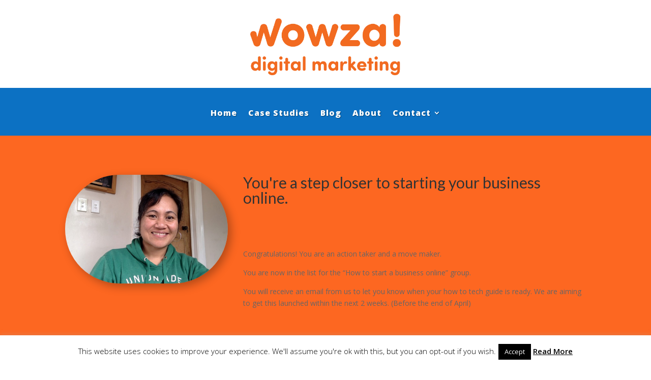

--- FILE ---
content_type: text/html; charset=UTF-8
request_url: https://wowzadigitalmarketing.co.nz/prelaunch-sale-ty/
body_size: 14351
content:
<!DOCTYPE html>
<html lang="en-US">
<head>
	<meta charset="UTF-8" />
<meta http-equiv="X-UA-Compatible" content="IE=edge">
	<link rel="pingback" href="https://wowzadigitalmarketing.co.nz/xmlrpc.php" />

	
	
	<script>var et_site_url='https://wowzadigitalmarketing.co.nz';var et_post_id='166';function et_core_page_resource_fallback(a,b){"undefined"===typeof b&&(b=a.sheet.cssRules&&0===a.sheet.cssRules.length);b&&(a.onerror=null,a.onload=null,a.href?a.href=et_site_url+"/?et_core_page_resource="+a.id+et_post_id:a.src&&(a.src=et_site_url+"/?et_core_page_resource="+a.id+et_post_id))}
</script><meta name='robots' content='index, follow, max-image-preview:large, max-snippet:-1, max-video-preview:-1' />

	<!-- This site is optimized with the Yoast SEO plugin v19.13 - https://yoast.com/wordpress/plugins/seo/ -->
	<title>Pre-launch sale TY - Wowza Digital Marketing</title><link rel="preload" as="style" href="https://fonts.googleapis.com/css?family=Lato%3A100%2C100italic%2C300%2C300italic%2Cregular%2Citalic%2C700%2C700italic%2C900%2C900italic%7COpen%20Sans%3A300%2C300italic%2Cregular%2Citalic%2C600%2C600italic%2C700%2C700italic%2C800%2C800italic%7CLato%3A400%2C100%2C100italic%2C300%2C300italic%2C400italic%2C700%2C700italic%2C900%2C900italic%7COpen%20Sans%3A400%2C700&#038;subset=latin%2Clatin-ext%2Ccyrillic%2Ccyrillic-ext%2Cgreek%2Cgreek-ext%2Cvietnamese,latin&#038;display=swap" /><link rel="stylesheet" href="https://fonts.googleapis.com/css?family=Lato%3A100%2C100italic%2C300%2C300italic%2Cregular%2Citalic%2C700%2C700italic%2C900%2C900italic%7COpen%20Sans%3A300%2C300italic%2Cregular%2Citalic%2C600%2C600italic%2C700%2C700italic%2C800%2C800italic%7CLato%3A400%2C100%2C100italic%2C300%2C300italic%2C400italic%2C700%2C700italic%2C900%2C900italic%7COpen%20Sans%3A400%2C700&#038;subset=latin%2Clatin-ext%2Ccyrillic%2Ccyrillic-ext%2Cgreek%2Cgreek-ext%2Cvietnamese,latin&#038;display=swap" media="print" onload="this.media='all'" /><noscript><link rel="stylesheet" href="https://fonts.googleapis.com/css?family=Lato%3A100%2C100italic%2C300%2C300italic%2Cregular%2Citalic%2C700%2C700italic%2C900%2C900italic%7COpen%20Sans%3A300%2C300italic%2Cregular%2Citalic%2C600%2C600italic%2C700%2C700italic%2C800%2C800italic%7CLato%3A400%2C100%2C100italic%2C300%2C300italic%2C400italic%2C700%2C700italic%2C900%2C900italic%7COpen%20Sans%3A400%2C700&#038;subset=latin%2Clatin-ext%2Ccyrillic%2Ccyrillic-ext%2Cgreek%2Cgreek-ext%2Cvietnamese,latin&#038;display=swap" /></noscript><link rel="preload" as="image" href="https://wowzadigitalmarketing.co.nz/wp-content/uploads/2020/04/Photo-on-3-04-20-at-2.49-PM-1024x683.jpg" imagesrcset="https://wowzadigitalmarketing.co.nz/wp-content/uploads/2020/04/Photo-on-3-04-20-at-2.49-PM-1024x683.jpg 1024w, https://wowzadigitalmarketing.co.nz/wp-content/uploads/2020/04/Photo-on-3-04-20-at-2.49-PM-980x653.jpg 980w, https://wowzadigitalmarketing.co.nz/wp-content/uploads/2020/04/Photo-on-3-04-20-at-2.49-PM-480x320.jpg 480w" imagesizes="(min-width: 0px) and (max-width: 480px) 480px, (min-width: 481px) and (max-width: 980px) 980px, (min-width: 981px) 1024px, 100vw" fetchpriority="high">
	<link rel="canonical" href="https://wowzadigitalmarketing.co.nz/prelaunch-sale-ty/" />
	<meta property="og:locale" content="en_US" />
	<meta property="og:type" content="article" />
	<meta property="og:title" content="Pre-launch sale TY - Wowza Digital Marketing" />
	<meta property="og:url" content="https://wowzadigitalmarketing.co.nz/prelaunch-sale-ty/" />
	<meta property="og:site_name" content="Wowza Digital Marketing" />
	<meta property="article:modified_time" content="2020-04-15T09:34:23+00:00" />
	<meta property="og:image" content="https://wowzadigitalmarketing.co.nz/wp-content/uploads/2021/07/wowza-logo-symbol.jpg" />
	<meta property="og:image:width" content="500" />
	<meta property="og:image:height" content="501" />
	<meta property="og:image:type" content="image/jpeg" />
	<meta name="twitter:card" content="summary_large_image" />
	<meta name="twitter:label1" content="Est. reading time" />
	<meta name="twitter:data1" content="1 minute" />
	<script type="application/ld+json" class="yoast-schema-graph">{"@context":"https://schema.org","@graph":[{"@type":"WebPage","@id":"https://wowzadigitalmarketing.co.nz/prelaunch-sale-ty/","url":"https://wowzadigitalmarketing.co.nz/prelaunch-sale-ty/","name":"Pre-launch sale TY - Wowza Digital Marketing","isPartOf":{"@id":"https://wowzadigitalmarketing.co.nz/#website"},"datePublished":"2020-04-15T09:11:57+00:00","dateModified":"2020-04-15T09:34:23+00:00","breadcrumb":{"@id":"https://wowzadigitalmarketing.co.nz/prelaunch-sale-ty/#breadcrumb"},"inLanguage":"en-US","potentialAction":[{"@type":"ReadAction","target":["https://wowzadigitalmarketing.co.nz/prelaunch-sale-ty/"]}]},{"@type":"BreadcrumbList","@id":"https://wowzadigitalmarketing.co.nz/prelaunch-sale-ty/#breadcrumb","itemListElement":[{"@type":"ListItem","position":1,"name":"Home","item":"https://wowzadigitalmarketing.co.nz/"},{"@type":"ListItem","position":2,"name":"Pre-launch sale TY"}]},{"@type":"WebSite","@id":"https://wowzadigitalmarketing.co.nz/#website","url":"https://wowzadigitalmarketing.co.nz/","name":"Wowza Digital Marketing","description":"Helping you get in front of your customers. Online","potentialAction":[{"@type":"SearchAction","target":{"@type":"EntryPoint","urlTemplate":"https://wowzadigitalmarketing.co.nz/?s={search_term_string}"},"query-input":"required name=search_term_string"}],"inLanguage":"en-US"}]}</script>
	<!-- / Yoast SEO plugin. -->



<link rel='dns-prefetch' href='//fonts.googleapis.com' />
<link href='https://fonts.gstatic.com' crossorigin rel='preconnect' />
<link rel="alternate" type="application/rss+xml" title="Wowza Digital Marketing &raquo; Feed" href="https://wowzadigitalmarketing.co.nz/feed/" />
<link rel="alternate" type="application/rss+xml" title="Wowza Digital Marketing &raquo; Comments Feed" href="https://wowzadigitalmarketing.co.nz/comments/feed/" />
<meta content="Wowza Digital Marketing v.1.0" name="generator"/><style id='wp-emoji-styles-inline-css' type='text/css'>

	img.wp-smiley, img.emoji {
		display: inline !important;
		border: none !important;
		box-shadow: none !important;
		height: 1em !important;
		width: 1em !important;
		margin: 0 0.07em !important;
		vertical-align: -0.1em !important;
		background: none !important;
		padding: 0 !important;
	}
</style>
<link rel='stylesheet' id='wp-block-library-css' href='https://wowzadigitalmarketing.co.nz/wp-includes/css/dist/block-library/style.min.css?ver=6.5.7' type='text/css' media='all' />
<style id='classic-theme-styles-inline-css' type='text/css'>
/*! This file is auto-generated */
.wp-block-button__link{color:#fff;background-color:#32373c;border-radius:9999px;box-shadow:none;text-decoration:none;padding:calc(.667em + 2px) calc(1.333em + 2px);font-size:1.125em}.wp-block-file__button{background:#32373c;color:#fff;text-decoration:none}
</style>
<style id='global-styles-inline-css' type='text/css'>
body{--wp--preset--color--black: #000000;--wp--preset--color--cyan-bluish-gray: #abb8c3;--wp--preset--color--white: #ffffff;--wp--preset--color--pale-pink: #f78da7;--wp--preset--color--vivid-red: #cf2e2e;--wp--preset--color--luminous-vivid-orange: #ff6900;--wp--preset--color--luminous-vivid-amber: #fcb900;--wp--preset--color--light-green-cyan: #7bdcb5;--wp--preset--color--vivid-green-cyan: #00d084;--wp--preset--color--pale-cyan-blue: #8ed1fc;--wp--preset--color--vivid-cyan-blue: #0693e3;--wp--preset--color--vivid-purple: #9b51e0;--wp--preset--gradient--vivid-cyan-blue-to-vivid-purple: linear-gradient(135deg,rgba(6,147,227,1) 0%,rgb(155,81,224) 100%);--wp--preset--gradient--light-green-cyan-to-vivid-green-cyan: linear-gradient(135deg,rgb(122,220,180) 0%,rgb(0,208,130) 100%);--wp--preset--gradient--luminous-vivid-amber-to-luminous-vivid-orange: linear-gradient(135deg,rgba(252,185,0,1) 0%,rgba(255,105,0,1) 100%);--wp--preset--gradient--luminous-vivid-orange-to-vivid-red: linear-gradient(135deg,rgba(255,105,0,1) 0%,rgb(207,46,46) 100%);--wp--preset--gradient--very-light-gray-to-cyan-bluish-gray: linear-gradient(135deg,rgb(238,238,238) 0%,rgb(169,184,195) 100%);--wp--preset--gradient--cool-to-warm-spectrum: linear-gradient(135deg,rgb(74,234,220) 0%,rgb(151,120,209) 20%,rgb(207,42,186) 40%,rgb(238,44,130) 60%,rgb(251,105,98) 80%,rgb(254,248,76) 100%);--wp--preset--gradient--blush-light-purple: linear-gradient(135deg,rgb(255,206,236) 0%,rgb(152,150,240) 100%);--wp--preset--gradient--blush-bordeaux: linear-gradient(135deg,rgb(254,205,165) 0%,rgb(254,45,45) 50%,rgb(107,0,62) 100%);--wp--preset--gradient--luminous-dusk: linear-gradient(135deg,rgb(255,203,112) 0%,rgb(199,81,192) 50%,rgb(65,88,208) 100%);--wp--preset--gradient--pale-ocean: linear-gradient(135deg,rgb(255,245,203) 0%,rgb(182,227,212) 50%,rgb(51,167,181) 100%);--wp--preset--gradient--electric-grass: linear-gradient(135deg,rgb(202,248,128) 0%,rgb(113,206,126) 100%);--wp--preset--gradient--midnight: linear-gradient(135deg,rgb(2,3,129) 0%,rgb(40,116,252) 100%);--wp--preset--font-size--small: 13px;--wp--preset--font-size--medium: 20px;--wp--preset--font-size--large: 36px;--wp--preset--font-size--x-large: 42px;--wp--preset--spacing--20: 0.44rem;--wp--preset--spacing--30: 0.67rem;--wp--preset--spacing--40: 1rem;--wp--preset--spacing--50: 1.5rem;--wp--preset--spacing--60: 2.25rem;--wp--preset--spacing--70: 3.38rem;--wp--preset--spacing--80: 5.06rem;--wp--preset--shadow--natural: 6px 6px 9px rgba(0, 0, 0, 0.2);--wp--preset--shadow--deep: 12px 12px 50px rgba(0, 0, 0, 0.4);--wp--preset--shadow--sharp: 6px 6px 0px rgba(0, 0, 0, 0.2);--wp--preset--shadow--outlined: 6px 6px 0px -3px rgba(255, 255, 255, 1), 6px 6px rgba(0, 0, 0, 1);--wp--preset--shadow--crisp: 6px 6px 0px rgba(0, 0, 0, 1);}:where(.is-layout-flex){gap: 0.5em;}:where(.is-layout-grid){gap: 0.5em;}body .is-layout-flex{display: flex;}body .is-layout-flex{flex-wrap: wrap;align-items: center;}body .is-layout-flex > *{margin: 0;}body .is-layout-grid{display: grid;}body .is-layout-grid > *{margin: 0;}:where(.wp-block-columns.is-layout-flex){gap: 2em;}:where(.wp-block-columns.is-layout-grid){gap: 2em;}:where(.wp-block-post-template.is-layout-flex){gap: 1.25em;}:where(.wp-block-post-template.is-layout-grid){gap: 1.25em;}.has-black-color{color: var(--wp--preset--color--black) !important;}.has-cyan-bluish-gray-color{color: var(--wp--preset--color--cyan-bluish-gray) !important;}.has-white-color{color: var(--wp--preset--color--white) !important;}.has-pale-pink-color{color: var(--wp--preset--color--pale-pink) !important;}.has-vivid-red-color{color: var(--wp--preset--color--vivid-red) !important;}.has-luminous-vivid-orange-color{color: var(--wp--preset--color--luminous-vivid-orange) !important;}.has-luminous-vivid-amber-color{color: var(--wp--preset--color--luminous-vivid-amber) !important;}.has-light-green-cyan-color{color: var(--wp--preset--color--light-green-cyan) !important;}.has-vivid-green-cyan-color{color: var(--wp--preset--color--vivid-green-cyan) !important;}.has-pale-cyan-blue-color{color: var(--wp--preset--color--pale-cyan-blue) !important;}.has-vivid-cyan-blue-color{color: var(--wp--preset--color--vivid-cyan-blue) !important;}.has-vivid-purple-color{color: var(--wp--preset--color--vivid-purple) !important;}.has-black-background-color{background-color: var(--wp--preset--color--black) !important;}.has-cyan-bluish-gray-background-color{background-color: var(--wp--preset--color--cyan-bluish-gray) !important;}.has-white-background-color{background-color: var(--wp--preset--color--white) !important;}.has-pale-pink-background-color{background-color: var(--wp--preset--color--pale-pink) !important;}.has-vivid-red-background-color{background-color: var(--wp--preset--color--vivid-red) !important;}.has-luminous-vivid-orange-background-color{background-color: var(--wp--preset--color--luminous-vivid-orange) !important;}.has-luminous-vivid-amber-background-color{background-color: var(--wp--preset--color--luminous-vivid-amber) !important;}.has-light-green-cyan-background-color{background-color: var(--wp--preset--color--light-green-cyan) !important;}.has-vivid-green-cyan-background-color{background-color: var(--wp--preset--color--vivid-green-cyan) !important;}.has-pale-cyan-blue-background-color{background-color: var(--wp--preset--color--pale-cyan-blue) !important;}.has-vivid-cyan-blue-background-color{background-color: var(--wp--preset--color--vivid-cyan-blue) !important;}.has-vivid-purple-background-color{background-color: var(--wp--preset--color--vivid-purple) !important;}.has-black-border-color{border-color: var(--wp--preset--color--black) !important;}.has-cyan-bluish-gray-border-color{border-color: var(--wp--preset--color--cyan-bluish-gray) !important;}.has-white-border-color{border-color: var(--wp--preset--color--white) !important;}.has-pale-pink-border-color{border-color: var(--wp--preset--color--pale-pink) !important;}.has-vivid-red-border-color{border-color: var(--wp--preset--color--vivid-red) !important;}.has-luminous-vivid-orange-border-color{border-color: var(--wp--preset--color--luminous-vivid-orange) !important;}.has-luminous-vivid-amber-border-color{border-color: var(--wp--preset--color--luminous-vivid-amber) !important;}.has-light-green-cyan-border-color{border-color: var(--wp--preset--color--light-green-cyan) !important;}.has-vivid-green-cyan-border-color{border-color: var(--wp--preset--color--vivid-green-cyan) !important;}.has-pale-cyan-blue-border-color{border-color: var(--wp--preset--color--pale-cyan-blue) !important;}.has-vivid-cyan-blue-border-color{border-color: var(--wp--preset--color--vivid-cyan-blue) !important;}.has-vivid-purple-border-color{border-color: var(--wp--preset--color--vivid-purple) !important;}.has-vivid-cyan-blue-to-vivid-purple-gradient-background{background: var(--wp--preset--gradient--vivid-cyan-blue-to-vivid-purple) !important;}.has-light-green-cyan-to-vivid-green-cyan-gradient-background{background: var(--wp--preset--gradient--light-green-cyan-to-vivid-green-cyan) !important;}.has-luminous-vivid-amber-to-luminous-vivid-orange-gradient-background{background: var(--wp--preset--gradient--luminous-vivid-amber-to-luminous-vivid-orange) !important;}.has-luminous-vivid-orange-to-vivid-red-gradient-background{background: var(--wp--preset--gradient--luminous-vivid-orange-to-vivid-red) !important;}.has-very-light-gray-to-cyan-bluish-gray-gradient-background{background: var(--wp--preset--gradient--very-light-gray-to-cyan-bluish-gray) !important;}.has-cool-to-warm-spectrum-gradient-background{background: var(--wp--preset--gradient--cool-to-warm-spectrum) !important;}.has-blush-light-purple-gradient-background{background: var(--wp--preset--gradient--blush-light-purple) !important;}.has-blush-bordeaux-gradient-background{background: var(--wp--preset--gradient--blush-bordeaux) !important;}.has-luminous-dusk-gradient-background{background: var(--wp--preset--gradient--luminous-dusk) !important;}.has-pale-ocean-gradient-background{background: var(--wp--preset--gradient--pale-ocean) !important;}.has-electric-grass-gradient-background{background: var(--wp--preset--gradient--electric-grass) !important;}.has-midnight-gradient-background{background: var(--wp--preset--gradient--midnight) !important;}.has-small-font-size{font-size: var(--wp--preset--font-size--small) !important;}.has-medium-font-size{font-size: var(--wp--preset--font-size--medium) !important;}.has-large-font-size{font-size: var(--wp--preset--font-size--large) !important;}.has-x-large-font-size{font-size: var(--wp--preset--font-size--x-large) !important;}
.wp-block-navigation a:where(:not(.wp-element-button)){color: inherit;}
:where(.wp-block-post-template.is-layout-flex){gap: 1.25em;}:where(.wp-block-post-template.is-layout-grid){gap: 1.25em;}
:where(.wp-block-columns.is-layout-flex){gap: 2em;}:where(.wp-block-columns.is-layout-grid){gap: 2em;}
.wp-block-pullquote{font-size: 1.5em;line-height: 1.6;}
</style>
<link data-minify="1" rel='stylesheet' id='cookie-law-info-css' href='https://wowzadigitalmarketing.co.nz/wp-content/cache/min/1/wp-content/plugins/cookie-law-info/legacy/public/css/cookie-law-info-public.css?ver=1726816495' type='text/css' media='all' />
<link data-minify="1" rel='stylesheet' id='cookie-law-info-gdpr-css' href='https://wowzadigitalmarketing.co.nz/wp-content/cache/min/1/wp-content/plugins/cookie-law-info/legacy/public/css/cookie-law-info-gdpr.css?ver=1726816495' type='text/css' media='all' />
<link data-minify="1" rel='stylesheet' id='divi-parent-style-css' href='https://wowzadigitalmarketing.co.nz/wp-content/cache/min/1/wp-content/themes/Divi/style.css?ver=1726816495' type='text/css' media='all' />
<link data-minify="1" rel='stylesheet' id='divi-style-css' href='https://wowzadigitalmarketing.co.nz/wp-content/cache/min/1/wp-content/themes/wowza-digital-marketing/style.css?ver=1726816495' type='text/css' media='all' />
<style id='divi-style-inline-css' type='text/css'>

				picture#logo {
					display: inherit;
				}
				picture#logo source, picture#logo img {
					max-height: 54%;
					vertical-align: middle;
				}
				@media (min-width: 981px) {
					.et_vertical_nav #main-header picture#logo source,
					.et_vertical_nav #main-header picture#logo img {
						margin-bottom: 28px;
					}
				}
			
</style>

<link data-minify="1" rel='stylesheet' id='dashicons-css' href='https://wowzadigitalmarketing.co.nz/wp-content/cache/min/1/wp-includes/css/dashicons.min.css?ver=1726816495' type='text/css' media='all' />
<script type="text/javascript" src="https://wowzadigitalmarketing.co.nz/wp-includes/js/jquery/jquery.min.js?ver=3.7.1" id="jquery-core-js"></script>






<script type="text/javascript" id="pys-js-extra">
/* <![CDATA[ */
var pysOptions = {"staticEvents":{"facebook":{"init_event":[{"delay":0,"type":"static","name":"PageView","pixelIds":["231047437615999"],"params":{"page_title":"Pre-launch sale TY","post_type":"page","post_id":"166","user_role":"guest","plugin":"PixelYourSite","event_url":"wowzadigitalmarketing.co.nz\/prelaunch-sale-ty\/"},"e_id":"init_event","ids":[],"hasTimeWindow":false,"timeWindow":0,"eventID":"","woo_order":"","edd_order":""}]}},"dynamicEvents":{"signal_click":{"facebook":{"delay":0,"type":"dyn","name":"Signal","pixelIds":["231047437615999"],"params":{"page_title":"Pre-launch sale TY","post_type":"page","post_id":"166","user_role":"guest","plugin":"PixelYourSite","event_url":"wowzadigitalmarketing.co.nz\/prelaunch-sale-ty\/"},"e_id":"signal_click","ids":[],"hasTimeWindow":false,"timeWindow":0,"eventID":"","woo_order":"","edd_order":""},"ga":{"delay":0,"type":"dyn","name":"Signal","params":{"non_interaction":false,"page_title":"Pre-launch sale TY","post_type":"page","post_id":"166","user_role":"guest","plugin":"PixelYourSite","event_url":"wowzadigitalmarketing.co.nz\/prelaunch-sale-ty\/"},"e_id":"signal_click","ids":[],"hasTimeWindow":false,"timeWindow":0,"pixelIds":[],"eventID":"","woo_order":"","edd_order":""}},"signal_watch_video":{"facebook":{"delay":0,"type":"dyn","name":"Signal","pixelIds":["231047437615999"],"params":{"event_action":"Video ","page_title":"Pre-launch sale TY","post_type":"page","post_id":"166","user_role":"guest","plugin":"PixelYourSite","event_url":"wowzadigitalmarketing.co.nz\/prelaunch-sale-ty\/"},"e_id":"signal_watch_video","ids":[],"hasTimeWindow":false,"timeWindow":0,"eventID":"","woo_order":"","edd_order":""},"ga":{"delay":0,"type":"dyn","name":"Signal","params":{"event_action":"Video ","non_interaction":false,"page_title":"Pre-launch sale TY","post_type":"page","post_id":"166","user_role":"guest","plugin":"PixelYourSite","event_url":"wowzadigitalmarketing.co.nz\/prelaunch-sale-ty\/"},"e_id":"signal_watch_video","ids":[],"hasTimeWindow":false,"timeWindow":0,"pixelIds":[],"eventID":"","woo_order":"","edd_order":""}},"signal_adsense":{"facebook":{"delay":0,"type":"dyn","name":"Signal","pixelIds":["231047437615999"],"params":{"event_action":"Adsense","page_title":"Pre-launch sale TY","post_type":"page","post_id":"166","user_role":"guest","plugin":"PixelYourSite","event_url":"wowzadigitalmarketing.co.nz\/prelaunch-sale-ty\/"},"e_id":"signal_adsense","ids":[],"hasTimeWindow":false,"timeWindow":0,"eventID":"","woo_order":"","edd_order":""}},"signal_tel":{"facebook":{"delay":0,"type":"dyn","name":"Signal","pixelIds":["231047437615999"],"params":{"event_action":"Tel","page_title":"Pre-launch sale TY","post_type":"page","post_id":"166","user_role":"guest","plugin":"PixelYourSite","event_url":"wowzadigitalmarketing.co.nz\/prelaunch-sale-ty\/"},"e_id":"signal_tel","ids":[],"hasTimeWindow":false,"timeWindow":0,"eventID":"","woo_order":"","edd_order":""},"ga":{"delay":0,"type":"dyn","name":"Signal","params":{"event_action":"Tel","non_interaction":false,"page_title":"Pre-launch sale TY","post_type":"page","post_id":"166","user_role":"guest","plugin":"PixelYourSite","event_url":"wowzadigitalmarketing.co.nz\/prelaunch-sale-ty\/"},"e_id":"signal_tel","ids":[],"hasTimeWindow":false,"timeWindow":0,"pixelIds":[],"eventID":"","woo_order":"","edd_order":""}},"signal_email":{"facebook":{"delay":0,"type":"dyn","name":"Signal","pixelIds":["231047437615999"],"params":{"event_action":"Email","page_title":"Pre-launch sale TY","post_type":"page","post_id":"166","user_role":"guest","plugin":"PixelYourSite","event_url":"wowzadigitalmarketing.co.nz\/prelaunch-sale-ty\/"},"e_id":"signal_email","ids":[],"hasTimeWindow":false,"timeWindow":0,"eventID":"","woo_order":"","edd_order":""},"ga":{"delay":0,"type":"dyn","name":"Signal","params":{"event_action":"Email","non_interaction":false,"page_title":"Pre-launch sale TY","post_type":"page","post_id":"166","user_role":"guest","plugin":"PixelYourSite","event_url":"wowzadigitalmarketing.co.nz\/prelaunch-sale-ty\/"},"e_id":"signal_email","ids":[],"hasTimeWindow":false,"timeWindow":0,"pixelIds":[],"eventID":"","woo_order":"","edd_order":""}},"signal_form":{"facebook":{"delay":0,"type":"dyn","name":"Signal","pixelIds":["231047437615999"],"params":{"event_action":"Form","page_title":"Pre-launch sale TY","post_type":"page","post_id":"166","user_role":"guest","plugin":"PixelYourSite","event_url":"wowzadigitalmarketing.co.nz\/prelaunch-sale-ty\/"},"e_id":"signal_form","ids":[],"hasTimeWindow":false,"timeWindow":0,"eventID":"","woo_order":"","edd_order":""},"ga":{"delay":0,"type":"dyn","name":"Signal","params":{"event_action":"Form","non_interaction":false,"page_title":"Pre-launch sale TY","post_type":"page","post_id":"166","user_role":"guest","plugin":"PixelYourSite","event_url":"wowzadigitalmarketing.co.nz\/prelaunch-sale-ty\/"},"e_id":"signal_form","ids":[],"hasTimeWindow":false,"timeWindow":0,"pixelIds":[],"eventID":"","woo_order":"","edd_order":""}},"signal_download":{"facebook":{"delay":0,"type":"dyn","name":"Signal","extensions":["","doc","exe","js","pdf","ppt","tgz","zip","xls"],"pixelIds":["231047437615999"],"params":{"event_action":"Download","page_title":"Pre-launch sale TY","post_type":"page","post_id":"166","user_role":"guest","plugin":"PixelYourSite","event_url":"wowzadigitalmarketing.co.nz\/prelaunch-sale-ty\/"},"e_id":"signal_download","ids":[],"hasTimeWindow":false,"timeWindow":0,"eventID":"","woo_order":"","edd_order":""},"ga":{"delay":0,"type":"dyn","name":"Signal","extensions":["","doc","exe","js","pdf","ppt","tgz","zip","xls"],"params":{"event_action":"Download","non_interaction":false,"page_title":"Pre-launch sale TY","post_type":"page","post_id":"166","user_role":"guest","plugin":"PixelYourSite","event_url":"wowzadigitalmarketing.co.nz\/prelaunch-sale-ty\/"},"e_id":"signal_download","ids":[],"hasTimeWindow":false,"timeWindow":0,"pixelIds":[],"eventID":"","woo_order":"","edd_order":""}},"signal_comment":{"facebook":{"delay":0,"type":"dyn","name":"Signal","pixelIds":["231047437615999"],"params":{"event_action":"Comment","page_title":"Pre-launch sale TY","post_type":"page","post_id":"166","user_role":"guest","plugin":"PixelYourSite","event_url":"wowzadigitalmarketing.co.nz\/prelaunch-sale-ty\/"},"e_id":"signal_comment","ids":[],"hasTimeWindow":false,"timeWindow":0,"eventID":"","woo_order":"","edd_order":""},"ga":{"delay":0,"type":"dyn","name":"Signal","params":{"event_action":"Comment","non_interaction":false,"page_title":"Pre-launch sale TY","post_type":"page","post_id":"166","user_role":"guest","plugin":"PixelYourSite","event_url":"wowzadigitalmarketing.co.nz\/prelaunch-sale-ty\/"},"e_id":"signal_comment","ids":[],"hasTimeWindow":false,"timeWindow":0,"pixelIds":[],"eventID":"","woo_order":"","edd_order":""}}},"triggerEvents":[],"triggerEventTypes":[],"facebook":{"pixelIds":["231047437615999"],"defoultPixelIds":["231047437615999"],"advancedMatching":[],"removeMetadata":false,"wooVariableAsSimple":false,"serverApiEnabled":false,"ajaxForServerEvent":true,"wooCRSendFromServer":false},"ga":{"trackingIds":["G-SB3XTXWV4P"],"enhanceLinkAttr":false,"anonimizeIP":false,"retargetingLogic":"ecomm","crossDomainEnabled":false,"crossDomainAcceptIncoming":false,"crossDomainDomains":[],"wooVariableAsSimple":false,"isDebugEnabled":["index_0"],"isUse4Version":true,"disableAdvertisingFeatures":false,"disableAdvertisingPersonalization":false},"debug":"","siteUrl":"https:\/\/wowzadigitalmarketing.co.nz","ajaxUrl":"https:\/\/wowzadigitalmarketing.co.nz\/wp-admin\/admin-ajax.php","trackUTMs":"1","trackTrafficSource":"1","user_id":"0","enable_lading_page_param":"1","cookie_duration":"7","gdpr":{"ajax_enabled":true,"all_disabled_by_api":true,"facebook_disabled_by_api":false,"analytics_disabled_by_api":false,"google_ads_disabled_by_api":false,"pinterest_disabled_by_api":false,"bing_disabled_by_api":false,"facebook_prior_consent_enabled":true,"analytics_prior_consent_enabled":true,"google_ads_prior_consent_enabled":true,"pinterest_prior_consent_enabled":true,"bing_prior_consent_enabled":true,"cookiebot_integration_enabled":false,"cookiebot_facebook_consent_category":"marketing","cookiebot_analytics_consent_category":"statistics","cookiebot_google_ads_consent_category":"marketing","cookiebot_pinterest_consent_category":"marketing","cookiebot_bing_consent_category":"marketing","ginger_integration_enabled":false,"cookie_notice_integration_enabled":false,"cookie_law_info_integration_enabled":true,"real_cookie_banner_integration_enabled":false},"edd":{"enabled":false},"woo":{"enabled":false}};
/* ]]> */
</script>

<link rel="https://api.w.org/" href="https://wowzadigitalmarketing.co.nz/wp-json/" /><link rel="alternate" type="application/json" href="https://wowzadigitalmarketing.co.nz/wp-json/wp/v2/pages/166" /><link rel="EditURI" type="application/rsd+xml" title="RSD" href="https://wowzadigitalmarketing.co.nz/xmlrpc.php?rsd" />
<meta name="generator" content="WordPress 6.5.7" />
<link rel='shortlink' href='https://wowzadigitalmarketing.co.nz/?p=166' />
<link rel="alternate" type="application/json+oembed" href="https://wowzadigitalmarketing.co.nz/wp-json/oembed/1.0/embed?url=https%3A%2F%2Fwowzadigitalmarketing.co.nz%2Fprelaunch-sale-ty%2F" />
<link rel="alternate" type="text/xml+oembed" href="https://wowzadigitalmarketing.co.nz/wp-json/oembed/1.0/embed?url=https%3A%2F%2Fwowzadigitalmarketing.co.nz%2Fprelaunch-sale-ty%2F&#038;format=xml" />
		<meta property="fb:pages" content="1984326298516970" />
		<meta name="google-site-verification" content="6iwfzc71vGImpXyWTk_5BJ9edtCekT6VpqTRpHjCuzI" /><style type="text/css" id="et-bloom-custom-css">
					.et_bloom .et_bloom_optin_2 .et_bloom_form_content { background-color: #f66321 !important; } .et_bloom .et_bloom_optin_2 .et_bloom_form_container .et_bloom_form_header { background-color: #1e73be !important; } .et_bloom .et_bloom_optin_2 .curve_edge .curve { fill: #1e73be} .et_bloom .et_bloom_optin_2 .et_bloom_form_content button { background-color: #1e73be !important; } .et_bloom .et_bloom_optin_2 .et_bloom_form_content .et_bloom_fields i { color: #1e73be !important; } .et_bloom .et_bloom_optin_2 .et_bloom_form_content .et_bloom_custom_field_radio i:before { background: #1e73be !important; } .et_bloom .et_bloom_optin_2 .et_bloom_form_content button { background-color: #1e73be !important; } .et_bloom .et_bloom_optin_2 .et_bloom_form_container h2, .et_bloom .et_bloom_optin_2 .et_bloom_form_container h2 span, .et_bloom .et_bloom_optin_2 .et_bloom_form_container h2 strong { font-family: "Lato", Helvetica, Arial, Lucida, sans-serif; }.et_bloom .et_bloom_optin_2 .et_bloom_form_container p, .et_bloom .et_bloom_optin_2 .et_bloom_form_container p span, .et_bloom .et_bloom_optin_2 .et_bloom_form_container p strong, .et_bloom .et_bloom_optin_2 .et_bloom_form_container form input, .et_bloom .et_bloom_optin_2 .et_bloom_form_container form button span { font-family: "Lato", Helvetica, Arial, Lucida, sans-serif; } .et_bloom .et_bloom_form_container .et_bloom_form_content { padding:10px; }
				</style><link rel="preload" href="https://wowzadigitalmarketing.co.nz/wp-content/plugins/bloom/core/admin/fonts/modules.ttf" as="font" crossorigin="anonymous"><meta name="viewport" content="width=device-width, initial-scale=1.0, maximum-scale=1.0, user-scalable=0" /><!-- Google Tag Manager -->
<script>(function(w,d,s,l,i){w[l]=w[l]||[];w[l].push({'gtm.start':
new Date().getTime(),event:'gtm.js'});var f=d.getElementsByTagName(s)[0],
j=d.createElement(s),dl=l!='dataLayer'?'&l='+l:'';j.async=true;j.src=
'https://www.googletagmanager.com/gtm.js?id='+i+dl;f.parentNode.insertBefore(j,f);
})(window,document,'script','dataLayer','GTM-5C3KCKQ');</script>
<!-- End Google Tag Manager -->
<meta name="p:domain_verify" content="6ab3da377ddd248bccb0f4641993b4a1">
<!-- Global site tag (gtag.js) - Google Analytics -->
<script async src="https://www.googletagmanager.com/gtag/js?id=UA-123630708-2">
</script>
<script>
  window.dataLayer = window.dataLayer || [];
  function gtag(){dataLayer.push(arguments);}
  gtag('js', new Date());

  gtag('config', 'UA-123630708-2');
</script>
<meta name="facebook-domain-verification" content="5kwpjldntv9p0kitwmmeawy12aucid">


<link rel="icon" href="https://wowzadigitalmarketing.co.nz/wp-content/uploads/2021/07/cropped-wowza-logo-symbol-32x32.jpg" sizes="32x32" />
<link rel="icon" href="https://wowzadigitalmarketing.co.nz/wp-content/uploads/2021/07/cropped-wowza-logo-symbol-192x192.jpg" sizes="192x192" />
<link rel="apple-touch-icon" href="https://wowzadigitalmarketing.co.nz/wp-content/uploads/2021/07/cropped-wowza-logo-symbol-180x180.jpg" />
<meta name="msapplication-TileImage" content="https://wowzadigitalmarketing.co.nz/wp-content/uploads/2021/07/cropped-wowza-logo-symbol-270x270.jpg" />
<link rel="stylesheet" id="et-core-unified-tb-245-tb-240-166-cached-inline-styles" href="https://wowzadigitalmarketing.co.nz/wp-content/et-cache/166/et-core-unified-tb-245-tb-240-166-1768125633346.min.css" onerror="et_core_page_resource_fallback(this, true)" onload="et_core_page_resource_fallback(this)" /><noscript><style id="rocket-lazyload-nojs-css">.rll-youtube-player, [data-lazy-src]{display:none !important;}</style></noscript></head>
<body class="page-template-default page page-id-166 et-tb-has-template et-tb-has-header et-tb-has-footer et_bloom et_pb_button_helper_class et_cover_background et_pb_gutter et_pb_gutters3 et_pb_pagebuilder_layout et_no_sidebar et_divi_theme et-db et_minified_js et_minified_css">
	<div id="page-container">
<div id="et-boc" class="et-boc">
			
		<header class="et-l et-l--header">
			<div class="et_builder_inner_content et_pb_gutters3">
		<div class="et_pb_section et_pb_section_0_tb_header et_pb_with_background et_section_regular" >
				
				
				
				
					<div class="et_pb_row et_pb_row_0_tb_header">
				<div class="et_pb_column et_pb_column_4_4 et_pb_column_0_tb_header  et_pb_css_mix_blend_mode_passthrough et-last-child">
				
				
				<div class="et_pb_module et_pb_image et_pb_image_0_tb_header">
				
				
				<span class="et_pb_image_wrap "><picture decoding="async" title="full-orange" class="wp-image-1229">
<source type="image/webp" srcset="https://wowzadigitalmarketing.co.nz/wp-content/uploads/2021/04/full-orange.png.webp 999w, https://wowzadigitalmarketing.co.nz/wp-content/uploads/2021/04/full-orange-980x400.png.webp 980w, https://wowzadigitalmarketing.co.nz/wp-content/uploads/2021/04/full-orange-480x196.png.webp 480w" sizes="(min-width: 0px) and (max-width: 480px) 480px, (min-width: 481px) and (max-width: 980px) 980px, (min-width: 981px) 999px, 100vw"/>
<img decoding="async" src="https://wowzadigitalmarketing.co.nz/wp-content/uploads/2021/04/full-orange.png" alt="Wowza!" height="auto" width="auto" srcset="https://wowzadigitalmarketing.co.nz/wp-content/uploads/2021/04/full-orange.png 999w, https://wowzadigitalmarketing.co.nz/wp-content/uploads/2021/04/full-orange-980x400.png 980w, https://wowzadigitalmarketing.co.nz/wp-content/uploads/2021/04/full-orange-480x196.png 480w" sizes="(min-width: 0px) and (max-width: 480px) 480px, (min-width: 481px) and (max-width: 980px) 980px, (min-width: 981px) 999px, 100vw"/>
</picture>
</span>
			</div>
			</div> <!-- .et_pb_column -->
				
				
			</div> <!-- .et_pb_row -->
				
				
			</div> <!-- .et_pb_section --><div class="et_pb_section et_pb_section_1_tb_header et_pb_fullwidth_section et_section_regular" >
				
				
				
				
					<div class="et_pb_module et_pb_fullwidth_menu et_pb_fullwidth_menu_0_tb_header et_pb_bg_layout_dark  et_pb_text_align_left et_dropdown_animation_slide et_pb_fullwidth_menu_fullwidth et_pb_fullwidth_menu--without-logo et_pb_fullwidth_menu--style-centered">
					
					
					<div class="et_pb_row clearfix">
						
						<div class="et_pb_menu__wrap">
							<div class="et_pb_menu__menu">
								<nav class="et-menu-nav fullwidth-menu-nav"><ul id="menu-main-menu" class="et-menu fullwidth-menu nav"><li class="et_pb_menu_page_id-home menu-item menu-item-type-post_type menu-item-object-page menu-item-home menu-item-250"><a href="https://wowzadigitalmarketing.co.nz/">Home</a></li>
<li class="et_pb_menu_page_id-885 menu-item menu-item-type-post_type menu-item-object-page menu-item-1070"><a href="https://wowzadigitalmarketing.co.nz/case-studies/">Case Studies</a></li>
<li class="et_pb_menu_page_id-772 menu-item menu-item-type-post_type menu-item-object-page menu-item-793"><a href="https://wowzadigitalmarketing.co.nz/blog/">Blog</a></li>
<li class="et_pb_menu_page_id-1086 menu-item menu-item-type-post_type menu-item-object-page menu-item-1130"><a href="https://wowzadigitalmarketing.co.nz/about/">About</a></li>
<li class="et_pb_menu_page_id-867 menu-item menu-item-type-post_type menu-item-object-page menu-item-has-children menu-item-878"><a href="https://wowzadigitalmarketing.co.nz/contact-dunedin-digital-marketing/">Contact</a>
<ul class="sub-menu">
	<li class="et_pb_menu_page_id-140 menu-item menu-item-type-post_type menu-item-object-page menu-item-201"><a href="https://wowzadigitalmarketing.co.nz/book-call/">Book Call</a></li>
</ul>
</li>
</ul></nav>
							</div>
							
							
							<div class="et_mobile_nav_menu">
				<a href="#" class="mobile_nav closed">
					<span class="mobile_menu_bar"></span>
				</a>
			</div>
						</div>
						
					</div>
				</div>
				
				
			</div> <!-- .et_pb_section -->		</div><!-- .et_builder_inner_content -->
	</header><!-- .et-l -->
	<div id="et-main-area">
	
<div id="main-content">


			
				<article id="post-166" class="post-166 page type-page status-publish hentry">

				
					<div class="entry-content">
					<div class="et-l et-l--post">
			<div class="et_builder_inner_content et_pb_gutters3"><div class="et_pb_section et_pb_section_0 et_pb_with_background et_section_regular" >
				
				
				
				
					<div class="et_pb_row et_pb_row_0">
				<div class="et_pb_column et_pb_column_4_4 et_pb_column_0  et_pb_css_mix_blend_mode_passthrough et-last-child">
				
				
				<div class="et_pb_module et_pb_team_member et_pb_team_member_0 clearfix  et_pb_text_align_left et_pb_bg_layout_light">
				
				
				<div class="et_pb_team_member_image et-waypoint et_pb_animation_off"><img fetchpriority="high" decoding="async" width="1024" height="683" src="https://wowzadigitalmarketing.co.nz/wp-content/uploads/2020/04/Photo-on-3-04-20-at-2.49-PM-1024x683.jpg" alt="You&#039;re a step closer to starting your business online." srcset="https://wowzadigitalmarketing.co.nz/wp-content/uploads/2020/04/Photo-on-3-04-20-at-2.49-PM-1024x683.jpg 1024w, https://wowzadigitalmarketing.co.nz/wp-content/uploads/2020/04/Photo-on-3-04-20-at-2.49-PM-980x653.jpg 980w, https://wowzadigitalmarketing.co.nz/wp-content/uploads/2020/04/Photo-on-3-04-20-at-2.49-PM-480x320.jpg 480w" sizes="(min-width: 0px) and (max-width: 480px) 480px, (min-width: 481px) and (max-width: 980px) 980px, (min-width: 981px) 1024px, 100vw" class="wp-image-236" /></div>
				<div class="et_pb_team_member_description">
					<h1 class="et_pb_module_header">You&#039;re a step closer to starting your business online.</h1>
					
					<div><p>&nbsp;</p>
<p>&nbsp;</p>
<p>Congratulations! You are an action taker and a move maker.</p>
<p>You are now in the list for the &#8220;How to start a business online&#8221; group.</p>
<p>You will receive an email from us to let you know when your how to tech guide is ready. We are aiming to get this launched within the next 2 weeks. (Before the end of April)</p>
<p>&nbsp;</p>
<p>Looking forward to chatting again soon.</p>
<p>&nbsp;</p>
<p><em>Vanessa</em></p></div>
					
				</div> <!-- .et_pb_team_member_description -->
			</div> <!-- .et_pb_team_member -->
			</div> <!-- .et_pb_column -->
				
				
			</div> <!-- .et_pb_row -->
				
				
			</div> <!-- .et_pb_section -->		</div><!-- .et_builder_inner_content -->
	</div><!-- .et-l -->
	<span class="et_bloom_bottom_trigger"></span>					</div> <!-- .entry-content -->

				
				</article> <!-- .et_pb_post -->

			

</div> <!-- #main-content -->

	<footer class="et-l et-l--footer">
			<div class="et_builder_inner_content et_pb_gutters3">
		<div class="et_pb_section et_pb_section_0_tb_footer et_section_regular" >
				
				
				
				
					<div class="et_pb_row et_pb_row_0_tb_footer">
				<div class="et_pb_column et_pb_column_4_4 et_pb_column_0_tb_footer  et_pb_css_mix_blend_mode_passthrough et-last-child">
				
				
				<div class="et_pb_module et_pb_text et_pb_text_0_tb_footer  et_pb_text_align_left et_pb_bg_layout_light">
				
				
				<div class="et_pb_text_inner"><h2 style="text-align: center;">Some of the platforms we work with for store builds and email marketing.</h2></div>
			</div> <!-- .et_pb_text -->
			</div> <!-- .et_pb_column -->
				
				
			</div> <!-- .et_pb_row --><div class="et_pb_row et_pb_row_1_tb_footer">
				<div class="et_pb_column et_pb_column_1_3 et_pb_column_1_tb_footer  et_pb_css_mix_blend_mode_passthrough">
				
				
				<div class="et_pb_module et_pb_image et_pb_image_0_tb_footer">
				
				
				<span class="et_pb_image_wrap "><img decoding="async" src="data:image/svg+xml,%3Csvg%20xmlns='http://www.w3.org/2000/svg'%20viewBox='0%200%200%200'%3E%3C/svg%3E" alt="ActiveCampaign" title="Screen Shot 2021-01-09 at 1.49.25 AM" height="auto" width="auto" class="wp-image-1080" data-lazy-src="https://wowzadigitalmarketing.co.nz/wp-content/uploads/2021/01/Screen-Shot-2021-01-09-at-1.49.25-AM.png" /><noscript><img decoding="async" src="https://wowzadigitalmarketing.co.nz/wp-content/uploads/2021/01/Screen-Shot-2021-01-09-at-1.49.25-AM.png" alt="ActiveCampaign" title="Screen Shot 2021-01-09 at 1.49.25 AM" height="auto" width="auto" class="wp-image-1080" /></noscript></span>
			</div><div class="et_pb_module et_pb_image et_pb_image_1_tb_footer">
				
				
				<span class="et_pb_image_wrap "><img decoding="async" src="data:image/svg+xml,%3Csvg%20xmlns='http://www.w3.org/2000/svg'%20viewBox='0%200%200%200'%3E%3C/svg%3E" alt="KlaviyoPartner" title="Screen Shot 2021-01-09 at 1.47.18 AM" height="auto" width="auto" data-lazy-srcset="https://wowzadigitalmarketing.co.nz/wp-content/uploads/2021/01/Screen-Shot-2021-01-09-at-1.47.18-AM.png 429w, https://wowzadigitalmarketing.co.nz/wp-content/uploads/2021/01/Screen-Shot-2021-01-09-at-1.47.18-AM-300x36.png 300w" data-lazy-sizes="(max-width: 429px) 100vw, 429px" class="wp-image-1081" data-lazy-src="https://wowzadigitalmarketing.co.nz/wp-content/uploads/2021/01/Screen-Shot-2021-01-09-at-1.47.18-AM.png" /><noscript><img decoding="async" src="https://wowzadigitalmarketing.co.nz/wp-content/uploads/2021/01/Screen-Shot-2021-01-09-at-1.47.18-AM.png" alt="KlaviyoPartner" title="Screen Shot 2021-01-09 at 1.47.18 AM" height="auto" width="auto" srcset="https://wowzadigitalmarketing.co.nz/wp-content/uploads/2021/01/Screen-Shot-2021-01-09-at-1.47.18-AM.png 429w, https://wowzadigitalmarketing.co.nz/wp-content/uploads/2021/01/Screen-Shot-2021-01-09-at-1.47.18-AM-300x36.png 300w" sizes="(max-width: 429px) 100vw, 429px" class="wp-image-1081" /></noscript></span>
			</div>
			</div> <!-- .et_pb_column --><div class="et_pb_column et_pb_column_1_3 et_pb_column_2_tb_footer  et_pb_css_mix_blend_mode_passthrough">
				
				
				<div class="et_pb_module et_pb_image et_pb_image_2_tb_footer">
				
				
				<span class="et_pb_image_wrap "><img decoding="async" src="data:image/svg+xml,%3Csvg%20xmlns='http://www.w3.org/2000/svg'%20viewBox='0%200%200%200'%3E%3C/svg%3E" alt="Woocommerce " title="Screen Shot 2021-01-09 at 1.50.15 AM" height="auto" width="auto" data-lazy-srcset="https://wowzadigitalmarketing.co.nz/wp-content/uploads/2021/01/Screen-Shot-2021-01-09-at-1.50.15-AM.png 306w, https://wowzadigitalmarketing.co.nz/wp-content/uploads/2021/01/Screen-Shot-2021-01-09-at-1.50.15-AM-300x93.png 300w" data-lazy-sizes="(max-width: 306px) 100vw, 306px" class="wp-image-1078" data-lazy-src="https://wowzadigitalmarketing.co.nz/wp-content/uploads/2021/01/Screen-Shot-2021-01-09-at-1.50.15-AM.png" /><noscript><img decoding="async" src="https://wowzadigitalmarketing.co.nz/wp-content/uploads/2021/01/Screen-Shot-2021-01-09-at-1.50.15-AM.png" alt="Woocommerce " title="Screen Shot 2021-01-09 at 1.50.15 AM" height="auto" width="auto" srcset="https://wowzadigitalmarketing.co.nz/wp-content/uploads/2021/01/Screen-Shot-2021-01-09-at-1.50.15-AM.png 306w, https://wowzadigitalmarketing.co.nz/wp-content/uploads/2021/01/Screen-Shot-2021-01-09-at-1.50.15-AM-300x93.png 300w" sizes="(max-width: 306px) 100vw, 306px" class="wp-image-1078" /></noscript></span>
			</div><div class="et_pb_module et_pb_image et_pb_image_3_tb_footer">
				
				
				<span class="et_pb_image_wrap "><picture decoding="async" title="manychat partner" class="wp-image-1207">
<source type="image/webp" data-lazy-srcset="https://wowzadigitalmarketing.co.nz/wp-content/uploads/2021/03/manychat-partner.png.webp 992w, https://wowzadigitalmarketing.co.nz/wp-content/uploads/2021/03/manychat-partner-980x632.png.webp 980w, https://wowzadigitalmarketing.co.nz/wp-content/uploads/2021/03/manychat-partner-480x310.png.webp 480w" srcset="data:image/svg+xml,%3Csvg%20xmlns=&#039;http://www.w3.org/2000/svg&#039;%20viewBox=&#039;0%200%200%200&#039;%3E%3C/svg%3E" data-lazy-sizes="(min-width: 0px) and (max-width: 480px) 480px, (min-width: 481px) and (max-width: 980px) 980px, (min-width: 981px) 992px, 100vw"/>
<img decoding="async" src="data:image/svg+xml,%3Csvg%20xmlns=&#039;http://www.w3.org/2000/svg&#039;%20viewBox=&#039;0%200%200%200&#039;%3E%3C/svg%3E" alt="Agency Partner" height="auto" width="auto" data-lazy-srcset="https://wowzadigitalmarketing.co.nz/wp-content/uploads/2021/03/manychat-partner.png 992w, https://wowzadigitalmarketing.co.nz/wp-content/uploads/2021/03/manychat-partner-980x632.png 980w, https://wowzadigitalmarketing.co.nz/wp-content/uploads/2021/03/manychat-partner-480x310.png 480w" data-lazy-sizes="(min-width: 0px) and (max-width: 480px) 480px, (min-width: 481px) and (max-width: 980px) 980px, (min-width: 981px) 992px, 100vw" data-lazy-src="https://wowzadigitalmarketing.co.nz/wp-content/uploads/2021/03/manychat-partner.png"/>
</picture>
<noscript><picture decoding="async" title="manychat partner" class="wp-image-1207">
<source type="image/webp" srcset="https://wowzadigitalmarketing.co.nz/wp-content/uploads/2021/03/manychat-partner.png.webp 992w, https://wowzadigitalmarketing.co.nz/wp-content/uploads/2021/03/manychat-partner-980x632.png.webp 980w, https://wowzadigitalmarketing.co.nz/wp-content/uploads/2021/03/manychat-partner-480x310.png.webp 480w" sizes="(min-width: 0px) and (max-width: 480px) 480px, (min-width: 481px) and (max-width: 980px) 980px, (min-width: 981px) 992px, 100vw"/>
<img decoding="async" src="https://wowzadigitalmarketing.co.nz/wp-content/uploads/2021/03/manychat-partner.png" alt="Agency Partner" height="auto" width="auto" srcset="https://wowzadigitalmarketing.co.nz/wp-content/uploads/2021/03/manychat-partner.png 992w, https://wowzadigitalmarketing.co.nz/wp-content/uploads/2021/03/manychat-partner-980x632.png 980w, https://wowzadigitalmarketing.co.nz/wp-content/uploads/2021/03/manychat-partner-480x310.png 480w" sizes="(min-width: 0px) and (max-width: 480px) 480px, (min-width: 481px) and (max-width: 980px) 980px, (min-width: 981px) 992px, 100vw"/>
</picture>
</noscript></span>
			</div>
			</div> <!-- .et_pb_column --><div class="et_pb_column et_pb_column_1_3 et_pb_column_3_tb_footer  et_pb_css_mix_blend_mode_passthrough et-last-child">
				
				
				<div class="et_pb_module et_pb_image et_pb_image_4_tb_footer">
				
				
				<span class="et_pb_image_wrap "><img decoding="async" src="data:image/svg+xml,%3Csvg%20xmlns='http://www.w3.org/2000/svg'%20viewBox='0%200%200%200'%3E%3C/svg%3E" alt="mailchimp" title="Screen Shot 2021-01-09 at 1.49.42 AM" height="auto" width="auto" class="wp-image-1079" data-lazy-src="https://wowzadigitalmarketing.co.nz/wp-content/uploads/2021/01/Screen-Shot-2021-01-09-at-1.49.42-AM.png" /><noscript><img decoding="async" src="https://wowzadigitalmarketing.co.nz/wp-content/uploads/2021/01/Screen-Shot-2021-01-09-at-1.49.42-AM.png" alt="mailchimp" title="Screen Shot 2021-01-09 at 1.49.42 AM" height="auto" width="auto" class="wp-image-1079" /></noscript></span>
			</div><div class="et_pb_module et_pb_image et_pb_image_5_tb_footer">
				
				
				<span class="et_pb_image_wrap "><img decoding="async" src="data:image/svg+xml,%3Csvg%20xmlns='http://www.w3.org/2000/svg'%20viewBox='0%200%200%200'%3E%3C/svg%3E" alt="Shopfiy Partner" title="shopify-partner" height="auto" width="auto" data-lazy-srcset="https://wowzadigitalmarketing.co.nz/wp-content/uploads/2021/01/shopify-partner.png 792w, https://wowzadigitalmarketing.co.nz/wp-content/uploads/2021/01/shopify-partner-480x371.png 480w" data-lazy-sizes="(min-width: 0px) and (max-width: 480px) 480px, (min-width: 481px) 792px, 100vw" class="wp-image-1077" data-lazy-src="https://wowzadigitalmarketing.co.nz/wp-content/uploads/2021/01/shopify-partner.png" /><noscript><img decoding="async" src="https://wowzadigitalmarketing.co.nz/wp-content/uploads/2021/01/shopify-partner.png" alt="Shopfiy Partner" title="shopify-partner" height="auto" width="auto" srcset="https://wowzadigitalmarketing.co.nz/wp-content/uploads/2021/01/shopify-partner.png 792w, https://wowzadigitalmarketing.co.nz/wp-content/uploads/2021/01/shopify-partner-480x371.png 480w" sizes="(min-width: 0px) and (max-width: 480px) 480px, (min-width: 481px) 792px, 100vw" class="wp-image-1077" /></noscript></span>
			</div>
			</div> <!-- .et_pb_column -->
				
				
			</div> <!-- .et_pb_row -->
				
				
			</div> <!-- .et_pb_section --><div class="et_pb_section et_pb_section_1_tb_footer et_pb_with_background et_section_regular" >
				
				
				
				
					<div class="et_pb_row et_pb_row_2_tb_footer">
				<div class="et_pb_column et_pb_column_1_3 et_pb_column_4_tb_footer  et_pb_css_mix_blend_mode_passthrough">
				
				
				<div class="et_pb_module et_pb_text et_pb_text_1_tb_footer  et_pb_text_align_left et_pb_bg_layout_dark">
				
				
				<div class="et_pb_text_inner"><p style="text-align: justify;"><a href="https://wowzadigitalmarketing.co.nz/">Home</a><br /> <a href="https://wowzadigitalmarketing.co.nz/case-studies/">Case Studies</a><br /> <a href="https://wowzadigitalmarketing.co.nz/dunedin-online-marketing-services/">Services</a><br /> <a href="https://wowzadigitalmarketing.co.nz/contact-dunedin-digital-marketing/">Contact<br /> </a><a href="https://wowzadigitalmarketing.co.nz/about/">About</a><br /> <a href="https://wowzadigitalmarketing.co.nz/blog/">Blog</a></p></div>
			</div> <!-- .et_pb_text -->
			</div> <!-- .et_pb_column --><div class="et_pb_column et_pb_column_1_3 et_pb_column_5_tb_footer  et_pb_css_mix_blend_mode_passthrough">
				
				
				<div class="et_pb_with_border et_pb_module et_pb_signup_0_tb_footer et_pb_newsletter_layout_left_right et_pb_newsletter et_pb_subscribe clearfix  et_pb_text_align_left et_pb_bg_layout_dark">
				
				
				<div class="et_pb_newsletter_description"><h2 class="et_pb_module_header">Stay in the loop...</h2><div>
<p style="text-align: left;">Join in for tips and tricks to help you with your digital marketing efforts</p>
</div></div>
				
				<div class="et_pb_newsletter_form">
					<form method="post">
						<div class="et_pb_newsletter_result et_pb_newsletter_error"></div>
						<div class="et_pb_newsletter_result et_pb_newsletter_success">
							<h2>Success!</h2>
						</div>
						<div class="et_pb_newsletter_fields">
							
					<p class="et_pb_newsletter_field et_pb_contact_field_last et_pb_contact_field_last_tablet et_pb_contact_field_last_phone">
						<label class="et_pb_contact_form_label" for="et_pb_signup_firstname" style="display: none;">First Name</label>
						<input id="et_pb_signup_firstname" class="input" type="text" placeholder="First Name" name="et_pb_signup_firstname">
					</p>
							
							
					<p class="et_pb_newsletter_field et_pb_contact_field_last et_pb_contact_field_last_tablet et_pb_contact_field_last_phone">
						<label class="et_pb_contact_form_label" for="et_pb_signup_email" style="display: none;">Email</label>
						<input id="et_pb_signup_email" class="input" type="text" placeholder="Email" name="et_pb_signup_email">
					</p>
							
							
					<p class="et_pb_newsletter_button_wrap">
						<a class="et_pb_newsletter_button et_pb_button" href="#" data-icon="">
							<span class="et_subscribe_loader"></span>
							<span class="et_pb_newsletter_button_text">Yes please!</span>
						</a>
					</p>
							
						</div>
						
						<input type="hidden" value="activecampaign" name="et_pb_signup_provider" />
						<input type="hidden" value="1" name="et_pb_signup_list_id" />
						<input type="hidden" value="Wowza ActiveCampaign" name="et_pb_signup_account_name" />
						<input type="hidden" value="true" name="et_pb_signup_ip_address" /><input type="hidden" value="a37806845f5a78bda443817f5a6e350f" name="et_pb_signup_checksum" />
					</form>
				</div>
			</div>
			</div> <!-- .et_pb_column --><div class="et_pb_column et_pb_column_1_3 et_pb_column_6_tb_footer  et_pb_css_mix_blend_mode_passthrough et-last-child">
				
				
				<div class="et_pb_module et_pb_image et_pb_image_6_tb_footer">
				
				
				<span class="et_pb_image_wrap "><picture decoding="async" title="PBT-serviceprovider" class="wp-image-1328">
<source type="image/webp" data-lazy-srcset="https://wowzadigitalmarketing.co.nz/wp-content/uploads/2022/09/PBT-serviceprovider-300x62.png.webp" srcset="data:image/svg+xml,%3Csvg%20xmlns=&#039;http://www.w3.org/2000/svg&#039;%20viewBox=&#039;0%200%200%200&#039;%3E%3C/svg%3E"/>
<img decoding="async" src="data:image/svg+xml,%3Csvg%20xmlns=&#039;http://www.w3.org/2000/svg&#039;%20viewBox=&#039;0%200%200%200&#039;%3E%3C/svg%3E" alt="" height="auto" width="auto" data-lazy-src="https://wowzadigitalmarketing.co.nz/wp-content/uploads/2022/09/PBT-serviceprovider-300x62.png"/>
</picture>
<noscript><picture decoding="async" title="PBT-serviceprovider" class="wp-image-1328">
<source type="image/webp" srcset="https://wowzadigitalmarketing.co.nz/wp-content/uploads/2022/09/PBT-serviceprovider-300x62.png.webp"/>
<img decoding="async" src="https://wowzadigitalmarketing.co.nz/wp-content/uploads/2022/09/PBT-serviceprovider-300x62.png" alt="" height="auto" width="auto"/>
</picture>
</noscript></span>
			</div><ul class="et_pb_module et_pb_social_media_follow et_pb_social_media_follow_0_tb_footer clearfix  et_pb_text_align_right et_pb_bg_layout_light">
				
				
				<li
            class='et_pb_social_media_follow_network_0_tb_footer et_pb_social_icon et_pb_social_network_link  et-social-facebook et_pb_social_media_follow_network_0_tb_footer'><a href="https://facebook.com/wowzadigitalmarketing/" class='icon et_pb_with_border' title='Follow on Facebook' target="_blank"><span
                class='et_pb_social_media_follow_network_name'
                aria-hidden='true'
                >Follow</span></a></li><li
            class='et_pb_social_media_follow_network_1_tb_footer et_pb_social_icon et_pb_social_network_link  et-social-instagram et_pb_social_media_follow_network_1_tb_footer'><a href="https://instagram.com/wowzadmnz/" class='icon et_pb_with_border' title='Follow on Instagram' target="_blank"><span
                class='et_pb_social_media_follow_network_name'
                aria-hidden='true'
                >Follow</span></a></li>
			</ul> <!-- .et_pb_counters --><div class="et_pb_module et_pb_text et_pb_text_2_tb_footer  et_pb_text_align_left et_pb_bg_layout_light">
				
				
				<div class="et_pb_text_inner"><p style="text-align: right;">Site by <a href="https://www.wowzadigitalmarketing.co.nz">Wowza Digital Marketing</a></p>
<p style="text-align: right;"><a href="https://wowzadigitalmarketing.co.nz/privacy-policy/">Privacy Policy</a></p>
<p style="text-align: right;" font-size="8">Wowza Digital Marketing is a subsidiary of<br />Executive Support NZ Ltd</p></div>
			</div> <!-- .et_pb_text -->
			</div> <!-- .et_pb_column -->
				
				
			</div> <!-- .et_pb_row -->
				
				
			</div> <!-- .et_pb_section -->		</div><!-- .et_builder_inner_content -->
	</footer><!-- .et-l -->
	    </div> <!-- #et-main-area -->

			
		</div><!-- #et-boc -->
		</div> <!-- #page-container -->

			<!--googleoff: all--><div id="cookie-law-info-bar" data-nosnippet="true"><span>This website uses cookies to improve your experience. We'll assume you're ok with this, but you can opt-out if you wish.<a role='button' data-cli_action="accept" id="cookie_action_close_header" class="medium cli-plugin-button cli-plugin-main-button cookie_action_close_header cli_action_button wt-cli-accept-btn">Accept</a> <a href="https://wowzadigitalmarketing.co.nz/privacy-policy/" id="CONSTANT_OPEN_URL" target="_blank" class="cli-plugin-main-link">Read More</a></span></div><div id="cookie-law-info-again" data-nosnippet="true"><span id="cookie_hdr_showagain">Privacy &amp; Cookies Policy</span></div><div class="cli-modal" data-nosnippet="true" id="cliSettingsPopup" tabindex="-1" role="dialog" aria-labelledby="cliSettingsPopup" aria-hidden="true">
  <div class="cli-modal-dialog" role="document">
	<div class="cli-modal-content cli-bar-popup">
		  <button type="button" class="cli-modal-close" id="cliModalClose">
			<svg class="" viewBox="0 0 24 24"><path d="M19 6.41l-1.41-1.41-5.59 5.59-5.59-5.59-1.41 1.41 5.59 5.59-5.59 5.59 1.41 1.41 5.59-5.59 5.59 5.59 1.41-1.41-5.59-5.59z"></path><path d="M0 0h24v24h-24z" fill="none"></path></svg>
			<span class="wt-cli-sr-only">Close</span>
		  </button>
		  <div class="cli-modal-body">
			<div class="cli-container-fluid cli-tab-container">
	<div class="cli-row">
		<div class="cli-col-12 cli-align-items-stretch cli-px-0">
			<div class="cli-privacy-overview">
				<h4>Privacy Overview</h4>				<div class="cli-privacy-content">
					<div class="cli-privacy-content-text">This website uses cookies to improve your experience while you navigate through the website. Out of these, the cookies that are categorized as necessary are stored on your browser as they are essential for the working of basic functionalities of the website. We also use third-party cookies that help us analyze and understand how you use this website. These cookies will be stored in your browser only with your consent. You also have the option to opt-out of these cookies. But opting out of some of these cookies may affect your browsing experience.</div>
				</div>
				<a class="cli-privacy-readmore" aria-label="Show more" role="button" data-readmore-text="Show more" data-readless-text="Show less"></a>			</div>
		</div>
		<div class="cli-col-12 cli-align-items-stretch cli-px-0 cli-tab-section-container">
												<div class="cli-tab-section">
						<div class="cli-tab-header">
							<a role="button" tabindex="0" class="cli-nav-link cli-settings-mobile" data-target="necessary" data-toggle="cli-toggle-tab">
								Necessary							</a>
															<div class="wt-cli-necessary-checkbox">
									<input type="checkbox" class="cli-user-preference-checkbox"  id="wt-cli-checkbox-necessary" data-id="checkbox-necessary" checked="checked"  />
									<label class="form-check-label" for="wt-cli-checkbox-necessary">Necessary</label>
								</div>
								<span class="cli-necessary-caption">Always Enabled</span>
													</div>
						<div class="cli-tab-content">
							<div class="cli-tab-pane cli-fade" data-id="necessary">
								<div class="wt-cli-cookie-description">
									Necessary cookies are absolutely essential for the website to function properly. This category only includes cookies that ensures basic functionalities and security features of the website. These cookies do not store any personal information.								</div>
							</div>
						</div>
					</div>
																	<div class="cli-tab-section">
						<div class="cli-tab-header">
							<a role="button" tabindex="0" class="cli-nav-link cli-settings-mobile" data-target="non-necessary" data-toggle="cli-toggle-tab">
								Non-necessary							</a>
															<div class="cli-switch">
									<input type="checkbox" id="wt-cli-checkbox-non-necessary" class="cli-user-preference-checkbox"  data-id="checkbox-non-necessary" checked='checked' />
									<label for="wt-cli-checkbox-non-necessary" class="cli-slider" data-cli-enable="Enabled" data-cli-disable="Disabled"><span class="wt-cli-sr-only">Non-necessary</span></label>
								</div>
													</div>
						<div class="cli-tab-content">
							<div class="cli-tab-pane cli-fade" data-id="non-necessary">
								<div class="wt-cli-cookie-description">
									Any cookies that may not be particularly necessary for the website to function and is used specifically to collect user personal data via analytics, ads, other embedded contents are termed as non-necessary cookies. It is mandatory to procure user consent prior to running these cookies on your website.								</div>
							</div>
						</div>
					</div>
										</div>
	</div>
</div>
		  </div>
		  <div class="cli-modal-footer">
			<div class="wt-cli-element cli-container-fluid cli-tab-container">
				<div class="cli-row">
					<div class="cli-col-12 cli-align-items-stretch cli-px-0">
						<div class="cli-tab-footer wt-cli-privacy-overview-actions">
						
															<a id="wt-cli-privacy-save-btn" role="button" tabindex="0" data-cli-action="accept" class="wt-cli-privacy-btn cli_setting_save_button wt-cli-privacy-accept-btn cli-btn">SAVE &amp; ACCEPT</a>
													</div>
						
					</div>
				</div>
			</div>
		</div>
	</div>
  </div>
</div>
<div class="cli-modal-backdrop cli-fade cli-settings-overlay"></div>
<div class="cli-modal-backdrop cli-fade cli-popupbar-overlay"></div>
<!--googleon: all--><div class="et_bloom_popup et_bloom_optin et_bloom_resize et_bloom_optin_2 et_bloom_trigger_click" data-trigger_click=".subscription-popup" data-success_action_details="redirect_url|https://wowzadigitalmarketing.s3-ap-southeast-2.amazonaws.com/Digital+and+Technical+Support+Resource+Kit+From+WDM+-+final.pdf">
							<div class="et_bloom_form_container et_bloom_popup_container et_bloom_form_bottom with_edge curve_edge et_bloom_rounded et_bloom_form_text_dark et_bloom_animation_slideup et_bloom_success_action">
								
			<div class="et_bloom_form_container_wrapper clearfix">
				<div class="et_bloom_header_outer">
					<div class="et_bloom_form_header et_bloom_header_text_light">
						
						<div class="et_bloom_form_text">
						<h2> Tells us where to send your resource to!</h2>
					</div>
						<img width="500" height="398" src="data:image/svg+xml,%3Csvg%20xmlns='http://www.w3.org/2000/svg'%20viewBox='0%200%20500%20398'%3E%3C/svg%3E" class=" et_bloom_image_no_animation et_bloom_image" alt="" decoding="async" data-lazy-src="https://wowzadigitalmarketing.co.nz/wp-content/uploads/2020/04/Digital-technical-support-resource-kit-1-e1586950198636.png" /><noscript><img width="500" height="398" src="https://wowzadigitalmarketing.co.nz/wp-content/uploads/2020/04/Digital-technical-support-resource-kit-1-e1586950198636.png" class=" et_bloom_image_no_animation et_bloom_image" alt="" decoding="async" /></noscript>
					</div>
				</div>
				<div class="et_bloom_form_content et_bloom_2_fields et_bloom_bottom_inline">
					
					<svg class="curve et_bloom_default_edge" xmlns="http://www.w3.org/2000/svg" version="1.1" width="100%" height="20" viewBox="0 0 100 100" preserveAspectRatio="none">
						<path d="M0 0 C40 100 60 100 100 0 Z"></path>
					</svg>
					<form method="post" class="clearfix">
						<div class="et_bloom_fields">
							<p class="et_bloom_popup_input et_bloom_subscribe_name">
								<input placeholder="First Name" maxlength="50">
							</p>
							<p class="et_bloom_popup_input et_bloom_subscribe_email">
								<input placeholder="Email">
							</p>
							
							<button data-optin_id="optin_2" data-service="activecampaign" data-list_id="1" data-page_id="166" data-account="Wowza ActiveCampaign" data-ip_address="true" class="et_bloom_submit_subscription">
								<span class="et_bloom_subscribe_loader"></span>
								<span class="et_bloom_button_text et_bloom_button_text_color_light">Download</span>
							</button>
						</div>
					</form>
					<div class="et_bloom_success_container">
						<span class="et_bloom_success_checkmark"></span>
					</div>
					<h2 class="et_bloom_success_message">You have Successfully Subscribed!</h2>
					<div class="et_bloom_form_footer"><h2> </h2></div>
				</div>
			</div>
			<span class="et_bloom_close_button"></span>
							</div>
						</div><noscript><img height="1" width="1" style="display: none;" src="https://www.facebook.com/tr?id=231047437615999&ev=PageView&noscript=1&eid&cd[page_title]=Pre-launch+sale+TY&cd[post_type]=page&cd[post_id]=166&cd[user_role]=guest&cd[plugin]=PixelYourSite&cd[event_url]=wowzadigitalmarketing.co.nz%2Fprelaunch-sale-ty%2F" alt="facebook_pixel"></noscript>


<!-- Google Tag Manager (noscript) -->
<noscript><iframe src="https://www.googletagmanager.com/ns.html?id=GTM-5C3KCKQ" height="0" width="0" style="display:none;visibility:hidden"></iframe></noscript>
<!-- End Google Tag Manager (noscript) -->
<!-- Load Facebook SDK for JavaScript -->
<!-- disable fb messenger chatbot 
<div id="fb-root"></div>
<script>(function(d, s, id) {
  var js, fjs = d.getElementsByTagName(s)[0];
  if (d.getElementById(id)) return;
  js = d.createElement(s); js.id = id;
  js.src = 'https://connect.facebook.net/en_US/sdk/xfbml.customerchat.js#xfbml=1&version=v2.12&autoLogAppEvents=1';
  fjs.parentNode.insertBefore(js, fjs);
}(document, 'script', 'facebook-jssdk'));</script>
-->



<link data-minify="1" rel='stylesheet' id='et_bloom-css-css' href='https://wowzadigitalmarketing.co.nz/wp-content/cache/min/1/wp-content/plugins/bloom/css/style.css?ver=1726816504' type='text/css' media='all' />
<script type="text/javascript" id="divi-custom-script-js-extra">
/* <![CDATA[ */
var DIVI = {"item_count":"%d Item","items_count":"%d Items"};
var et_shortcodes_strings = {"previous":"Previous","next":"Next"};
var et_pb_custom = {"ajaxurl":"https:\/\/wowzadigitalmarketing.co.nz\/wp-admin\/admin-ajax.php","images_uri":"https:\/\/wowzadigitalmarketing.co.nz\/wp-content\/themes\/Divi\/images","builder_images_uri":"https:\/\/wowzadigitalmarketing.co.nz\/wp-content\/themes\/Divi\/includes\/builder\/images","et_frontend_nonce":"06fdd27e04","subscription_failed":"Please, check the fields below to make sure you entered the correct information.","et_ab_log_nonce":"605e99bc10","fill_message":"Please, fill in the following fields:","contact_error_message":"Please, fix the following errors:","invalid":"Invalid email","captcha":"Captcha","prev":"Prev","previous":"Previous","next":"Next","wrong_captcha":"You entered the wrong number in captcha.","wrong_checkbox":"Checkbox","ignore_waypoints":"no","is_divi_theme_used":"1","widget_search_selector":".widget_search","ab_tests":[],"is_ab_testing_active":"","page_id":"166","unique_test_id":"","ab_bounce_rate":"5","is_cache_plugin_active":"yes","is_shortcode_tracking":"","tinymce_uri":""}; var et_builder_utils_params = {"condition":{"diviTheme":true,"extraTheme":false},"scrollLocations":["app","top"],"builderScrollLocations":{"desktop":"app","tablet":"app","phone":"app"},"onloadScrollLocation":"app","builderType":"fe"}; var et_frontend_scripts = {"builderCssContainerPrefix":"#et-boc","builderCssLayoutPrefix":"#et-boc .et-l"};
var et_pb_box_shadow_elements = [];
var et_pb_motion_elements = {"desktop":[],"tablet":[],"phone":[]};
var et_pb_sticky_elements = [];
/* ]]> */
</script>



<script type="text/javascript" id="et_bloom-custom-js-js-extra">
/* <![CDATA[ */
var bloomSettings = {"ajaxurl":"https:\/\/wowzadigitalmarketing.co.nz\/wp-admin\/admin-ajax.php","pageurl":"https:\/\/wowzadigitalmarketing.co.nz\/prelaunch-sale-ty\/","stats_nonce":"99f6e54809","subscribe_nonce":"7144e685ef","is_user_logged_in":"not_logged"};
/* ]]> */
</script>


<!-- Child theme custom CSS created by Divi Children - http://divi4u.com/divi-children-plugin/ -->
<style type="text/css" media="screen">
 #footer-widgets {padding-top:80px;}
 .footer-widget {margin-bottom:50px!important;}
 #main-footer { background-color:#2e2e2e!important;}
 .footer-widget .title {font-size:18px;}
 #footer-bottom { background-color:#1f1f1f;}
 #footer-bottom {padding:15px 0 5px;}
 #footer-info, #footer-info a {color:#666666;}
 #footer-info, #footer-info a {font-size:14px;}
 #footer-bottom ul.et-social-icons li a {font-size:24px;}
 #footer-bottom ul.et-social-icons li {margin-left:18px;}
 #sidebar h4.widgettitle {font-size:18px;}
 #sidebar li, #sidebar li a {font-size:14px;}
</style>
<!-- End Child theme custom CSS -->

<script>window.lazyLoadOptions=[{elements_selector:"img[data-lazy-src],.rocket-lazyload,iframe[data-lazy-src]",data_src:"lazy-src",data_srcset:"lazy-srcset",data_sizes:"lazy-sizes",class_loading:"lazyloading",class_loaded:"lazyloaded",threshold:300,callback_loaded:function(element){if(element.tagName==="IFRAME"&&element.dataset.rocketLazyload=="fitvidscompatible"){if(element.classList.contains("lazyloaded")){if(typeof window.jQuery!="undefined"){if(jQuery.fn.fitVids){jQuery(element).parent().fitVids()}}}}}},{elements_selector:".rocket-lazyload",data_src:"lazy-src",data_srcset:"lazy-srcset",data_sizes:"lazy-sizes",class_loading:"lazyloading",class_loaded:"lazyloaded",threshold:300,}];window.addEventListener('LazyLoad::Initialized',function(e){var lazyLoadInstance=e.detail.instance;if(window.MutationObserver){var observer=new MutationObserver(function(mutations){var image_count=0;var iframe_count=0;var rocketlazy_count=0;mutations.forEach(function(mutation){for(var i=0;i<mutation.addedNodes.length;i++){if(typeof mutation.addedNodes[i].getElementsByTagName!=='function'){continue}
if(typeof mutation.addedNodes[i].getElementsByClassName!=='function'){continue}
images=mutation.addedNodes[i].getElementsByTagName('img');is_image=mutation.addedNodes[i].tagName=="IMG";iframes=mutation.addedNodes[i].getElementsByTagName('iframe');is_iframe=mutation.addedNodes[i].tagName=="IFRAME";rocket_lazy=mutation.addedNodes[i].getElementsByClassName('rocket-lazyload');image_count+=images.length;iframe_count+=iframes.length;rocketlazy_count+=rocket_lazy.length;if(is_image){image_count+=1}
if(is_iframe){iframe_count+=1}}});if(image_count>0||iframe_count>0||rocketlazy_count>0){lazyLoadInstance.update()}});var b=document.getElementsByTagName("body")[0];var config={childList:!0,subtree:!0};observer.observe(b,config)}},!1)</script><script data-no-minify="1" async src="https://wowzadigitalmarketing.co.nz/wp-content/plugins/wp-rocket/assets/js/lazyload/17.8.3/lazyload.min.js"></script>		
	<script src="https://wowzadigitalmarketing.co.nz/wp-content/cache/min/1/9a291173be88d8b0ac4a1cbbe552bed6.js" data-minify="1" defer></script><script defer src="https://static.cloudflareinsights.com/beacon.min.js/vcd15cbe7772f49c399c6a5babf22c1241717689176015" integrity="sha512-ZpsOmlRQV6y907TI0dKBHq9Md29nnaEIPlkf84rnaERnq6zvWvPUqr2ft8M1aS28oN72PdrCzSjY4U6VaAw1EQ==" data-cf-beacon='{"version":"2024.11.0","token":"0c06f82e86b24bbe94370037ccb05cdd","r":1,"server_timing":{"name":{"cfCacheStatus":true,"cfEdge":true,"cfExtPri":true,"cfL4":true,"cfOrigin":true,"cfSpeedBrain":true},"location_startswith":null}}' crossorigin="anonymous"></script>
</body>
</html>

<!-- This website is like a Rocket, isn't it? Performance optimized by WP Rocket. Learn more: https://wp-rocket.me - Debug: cached@1768812808 -->

--- FILE ---
content_type: text/css; charset=UTF-8
request_url: https://wowzadigitalmarketing.co.nz/wp-content/cache/min/1/wp-content/themes/wowza-digital-marketing/style.css?ver=1726816495
body_size: -290
content:
.icon_tags,.icon_profile,.icon_chat,.icon_clipboard,.icon_calendar{font-family:'ETmodules';speak:none;font-style:normal;font-weight:400;font-variant:normal;text-transform:none;line-height:1;-webkit-font-smoothing:antialiased;-moz-osx-font-smoothing:grayscale;font-size:16px;color:#318EC3}.icon_tags:before{content:"\e07c";padding:0 5px 0 0}.icon_profile:before{content:"\e08a";padding:0 5px 0 0}.icon_chat:before{content:"\e066";padding:0 5px 0 20px}.icon_clipboard:before{content:"\e0e6";padding:0 5px 0 20px}.icon_calendar:before{content:"\e023";padding:0 5px 0 20px}

--- FILE ---
content_type: text/css; charset=UTF-8
request_url: https://wowzadigitalmarketing.co.nz/wp-content/et-cache/166/et-core-unified-tb-245-tb-240-166-1768125633346.min.css
body_size: 1484
content:
.woocommerce #respond input#submit,.woocommerce-page #respond input#submit,.woocommerce #content input.button,.woocommerce-page #content input.button,.woocommerce-message,.woocommerce-error,.woocommerce-info{background:#005ca1!important}#et_search_icon:hover,.mobile_menu_bar:before,.mobile_menu_bar:after,.et_toggle_slide_menu:after,.et-social-icon a:hover,.et_pb_sum,.et_pb_pricing li a,.et_pb_pricing_table_button,.et_overlay:before,.entry-summary p.price ins,.woocommerce div.product span.price,.woocommerce-page div.product span.price,.woocommerce #content div.product span.price,.woocommerce-page #content div.product span.price,.woocommerce div.product p.price,.woocommerce-page div.product p.price,.woocommerce #content div.product p.price,.woocommerce-page #content div.product p.price,.et_pb_member_social_links a:hover,.woocommerce .star-rating span:before,.woocommerce-page .star-rating span:before,.et_pb_widget li a:hover,.et_pb_filterable_portfolio .et_pb_portfolio_filters li a.active,.et_pb_filterable_portfolio .et_pb_portofolio_pagination ul li a.active,.et_pb_gallery .et_pb_gallery_pagination ul li a.active,.wp-pagenavi span.current,.wp-pagenavi a:hover,.nav-single a,.tagged_as a,.posted_in a{color:#005ca1}.et_pb_contact_submit,.et_password_protected_form .et_submit_button,.et_pb_bg_layout_light .et_pb_newsletter_button,.comment-reply-link,.form-submit .et_pb_button,.et_pb_bg_layout_light .et_pb_promo_button,.et_pb_bg_layout_light .et_pb_more_button,.woocommerce a.button.alt,.woocommerce-page a.button.alt,.woocommerce button.button.alt,.woocommerce button.button.alt.disabled,.woocommerce-page button.button.alt,.woocommerce-page button.button.alt.disabled,.woocommerce input.button.alt,.woocommerce-page input.button.alt,.woocommerce #respond input#submit.alt,.woocommerce-page #respond input#submit.alt,.woocommerce #content input.button.alt,.woocommerce-page #content input.button.alt,.woocommerce a.button,.woocommerce-page a.button,.woocommerce button.button,.woocommerce-page button.button,.woocommerce input.button,.woocommerce-page input.button,.et_pb_contact p input[type="checkbox"]:checked+label i:before,.et_pb_bg_layout_light.et_pb_module.et_pb_button{color:#005ca1}.footer-widget h4{color:#005ca1}.et-search-form,.nav li ul,.et_mobile_menu,.footer-widget li:before,.et_pb_pricing li:before,blockquote{border-color:#005ca1}.et_pb_counter_amount,.et_pb_featured_table .et_pb_pricing_heading,.et_quote_content,.et_link_content,.et_audio_content,.et_pb_post_slider.et_pb_bg_layout_dark,.et_slide_in_menu_container,.et_pb_contact p input[type="radio"]:checked+label i:before{background-color:#005ca1}.container,.et_pb_row,.et_pb_slider .et_pb_container,.et_pb_fullwidth_section .et_pb_title_container,.et_pb_fullwidth_section .et_pb_title_featured_container,.et_pb_fullwidth_header:not(.et_pb_fullscreen) .et_pb_fullwidth_header_container{max-width:1795px}.et_boxed_layout #page-container,.et_boxed_layout.et_non_fixed_nav.et_transparent_nav #page-container #top-header,.et_boxed_layout.et_non_fixed_nav.et_transparent_nav #page-container #main-header,.et_fixed_nav.et_boxed_layout #page-container #top-header,.et_fixed_nav.et_boxed_layout #page-container #main-header,.et_boxed_layout #page-container .container,.et_boxed_layout #page-container .et_pb_row{max-width:1955px}a{color:#005ca1}#top-header,#et-secondary-nav li ul{background-color:#005ca1}#footer-widgets .footer-widget a,#footer-widgets .footer-widget li a,#footer-widgets .footer-widget li a:hover{color:#ffffff}.footer-widget{color:#ffffff}#main-footer .footer-widget h4{color:#005ca1}.footer-widget li:before{border-color:#005ca1}body.home-posts #left-area .et_pb_post .post-meta,body.archive #left-area .et_pb_post .post-meta,body.search #left-area .et_pb_post .post-meta,body.single #left-area .et_pb_post .post-meta{line-height:1.4em}.et_slide_in_menu_container,.et_slide_in_menu_container .et-search-field{letter-spacing:px}.et_slide_in_menu_container .et-search-field::-moz-placeholder{letter-spacing:px}.et_slide_in_menu_container .et-search-field::-webkit-input-placeholder{letter-spacing:px}.et_slide_in_menu_container .et-search-field:-ms-input-placeholder{letter-spacing:px}@media only screen and (min-width:981px){.et_header_style_centered.et_hide_primary_logo #main-header:not(.et-fixed-header) .logo_container,.et_header_style_centered.et_hide_fixed_logo #main-header.et-fixed-header .logo_container{height:11.88px}.et-fixed-header#top-header,.et-fixed-header#top-header #et-secondary-nav li ul{background-color:#005ca1}}@media only screen and (min-width:2243px){.et_pb_row{padding:44px 0}.et_pb_section{padding:89px 0}.single.et_pb_pagebuilder_layout.et_full_width_page .et_post_meta_wrapper{padding-top:134px}.et_pb_fullwidth_section{padding:0}}@media only screen and (max-width:980px){.et_header_style_centered .mobile_nav .select_page,.et_header_style_split .mobile_nav .select_page,.et_mobile_menu li a,.mobile_menu_bar:before,.et_nav_text_color_light #top-menu>li>a,.et_nav_text_color_dark #top-menu>li>a,#top-menu a,.et_mobile_menu li a,#et_search_icon:before,#et_top_search .et-search-form input,.et_search_form_container input,#et-top-navigation .et-cart-info{color:rgba(28,28,28,0.6)}.et_close_search_field:after{color:rgba(28,28,28,0.6)!important}.et_search_form_container input::-moz-placeholder{color:rgba(28,28,28,0.6)}.et_search_form_container input::-webkit-input-placeholder{color:rgba(28,28,28,0.6)}.et_search_form_container input:-ms-input-placeholder{color:rgba(28,28,28,0.6)}}	h1,h2,h3,h4,h5,h6{font-family:'Lato',Helvetica,Arial,Lucida,sans-serif}body,input,textarea,select{font-family:'Open Sans',Helvetica,Arial,Lucida,sans-serif}.et_pb_section_0_tb_header.et_pb_section{padding-top:38px;padding-bottom:0px;background-color:rgba(0,0,0,0)!important}.et_pb_image_0_tb_header{margin-top:-37px!important;text-align:center}.et_pb_fullwidth_menu_0_tb_header.et_pb_fullwidth_menu ul li a{font-weight:800;font-size:16px;letter-spacing:1px;line-height:2em;text-shadow:0.08em 0.08em 0.08em rgba(0,0,0,0.4)}.et_pb_fullwidth_menu_0_tb_header.et_pb_fullwidth_menu{background-color:#0c71c3}.et_pb_fullwidth_menu_0_tb_header.et_pb_fullwidth_menu .nav li ul{background-color:#0c71c3!important}.et_pb_fullwidth_menu_0_tb_header.et_pb_fullwidth_menu .et_mobile_menu,.et_pb_fullwidth_menu_0_tb_header.et_pb_fullwidth_menu .et_mobile_menu ul{background-color:#0c71c3!important}.et_pb_fullwidth_menu_0_tb_header .et_pb_row>.et_pb_menu__logo-wrap .et_pb_menu__logo,.et_pb_fullwidth_menu_0_tb_header .et_pb_menu__logo-slot{max-width:100%}.et_pb_fullwidth_menu_0_tb_header .et_pb_row>.et_pb_menu__logo-wrap .et_pb_menu__logo img,.et_pb_fullwidth_menu_0_tb_header .et_pb_menu__logo-slot .et_pb_menu__logo-wrap img{max-height:none}.et_pb_fullwidth_menu_0_tb_header .mobile_nav .mobile_menu_bar:before{font-size:38px;color:#ffffff}.et_pb_fullwidth_menu_0_tb_header .et_pb_menu__icon.et_pb_menu__search-button,.et_pb_fullwidth_menu_0_tb_header .et_pb_menu__icon.et_pb_menu__close-search-button{color:#005ca1}.et_pb_fullwidth_menu_0_tb_header .et_pb_menu__icon.et_pb_menu__cart-button{color:#005ca1}.et_pb_image_0_tb_header.et_pb_module{margin-left:auto!important;margin-right:auto!important}@media only screen and (min-width:981px){.et_pb_image_0_tb_header{width:29%}}@media only screen and (max-width:980px){.et_pb_image_0_tb_header{width:51%}}@media only screen and (max-width:767px){.et_pb_image_0_tb_header{width:86%}}.et_pb_section_0_tb_footer.et_pb_section{padding-top:24px;padding-bottom:0px}.et_pb_row_1_tb_footer.et_pb_row{padding-top:55px!important;margin-top:-54px!important;margin-right:auto!important;margin-left:auto!important;padding-top:55px}.et_pb_image_2_tb_footer{width:200px;text-align:left;margin-left:0}.et_pb_image_0_tb_footer{width:200px;text-align:left;margin-left:0}.et_pb_image_3_tb_footer{text-align:center}.et_pb_image_5_tb_footer{text-align:center}.et_pb_image_1_tb_footer{text-align:center}.et_pb_image_4_tb_footer{width:200px;text-align:center}.et_pb_section_1_tb_footer.et_pb_section{margin-top:-72px;background-color:#000000!important}.et_pb_row_2_tb_footer{background-color:rgba(0,0,0,0)}.et_pb_text_1_tb_footer.et_pb_text{color:#ffffff!important}.et_pb_text_1_tb_footer{font-size:16px}.et_pb_signup_0_tb_footer.et_pb_subscribe{background-color:#000000;border-color:#ffffff}.et_pb_image_6_tb_footer{text-align:right;margin-right:0}.et_pb_social_media_follow_network_1_tb_footer a{box-shadow:6px 6px 18px 0px rgba(0,0,0,0.3)!important}.et_pb_social_media_follow_network_0_tb_footer a.icon{background-color:#3b5998!important}.et_pb_social_media_follow_network_1_tb_footer a.icon{background-color:#ea2c59!important}.et_pb_image_2_tb_footer.et_pb_module{margin-left:auto!important;margin-right:auto!important}.et_pb_image_0_tb_footer.et_pb_module{margin-left:auto!important;margin-right:auto!important}.et_pb_section_0.et_pb_section{background-color:#fd6721!important}.et_pb_team_member_0.et_pb_team_member h4,.et_pb_team_member_0.et_pb_team_member h1.et_pb_module_header,.et_pb_team_member_0.et_pb_team_member h2.et_pb_module_header,.et_pb_team_member_0.et_pb_team_member h3.et_pb_module_header,.et_pb_team_member_0.et_pb_team_member h5.et_pb_module_header,.et_pb_team_member_0.et_pb_team_member h6.et_pb_module_header{text-align:left}.et_pb_team_member_0.et_pb_team_member .et_pb_member_position{font-size:19px}.et_pb_team_member_0.et_pb_team_member .et_pb_team_member_image{border-radius:500px 500px 500px 500px;overflow:hidden}.et_pb_team_member_0 .et_pb_team_member_image{box-shadow:6px 6px 18px 0px rgba(0,0,0,0.3)}

--- FILE ---
content_type: application/javascript
request_url: https://prism.app-us1.com/?a=66837512&u=https%3A%2F%2Fwowzadigitalmarketing.co.nz%2Fprelaunch-sale-ty%2F
body_size: 123
content:
window.visitorGlobalObject=window.visitorGlobalObject||window.prismGlobalObject;window.visitorGlobalObject.setVisitorId('9b21d815-7f2d-4b0a-ae56-1213d1415365', '66837512');window.visitorGlobalObject.setWhitelistedServices('tracking', '66837512');